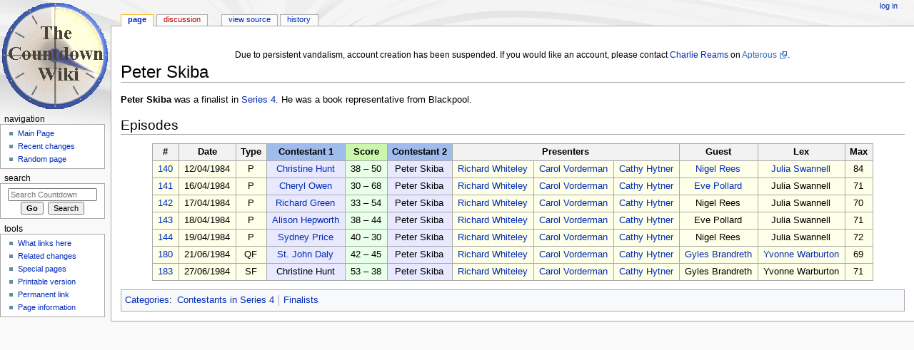

--- FILE ---
content_type: text/html; charset=UTF-8
request_url: https://wiki.apterous.org/Peter_Skiba
body_size: 4710
content:
<!DOCTYPE html>
<html class="client-nojs" lang="en" dir="ltr">
<head>
<meta charset="UTF-8"/>
<title>Peter Skiba - Countdown</title>
<script>document.documentElement.className = document.documentElement.className.replace( /(^|\s)client-nojs(\s|$)/, "$1client-js$2" );</script>
<script>(window.RLQ=window.RLQ||[]).push(function(){mw.config.set({"wgCanonicalNamespace":"","wgCanonicalSpecialPageName":false,"wgNamespaceNumber":0,"wgPageName":"Peter_Skiba","wgTitle":"Peter Skiba","wgCurRevisionId":78437,"wgRevisionId":78437,"wgArticleId":14442,"wgIsArticle":true,"wgIsRedirect":false,"wgAction":"view","wgUserName":null,"wgUserGroups":["*"],"wgCategories":["Contestants in Series 4","Finalists"],"wgBreakFrames":false,"wgPageContentLanguage":"en","wgPageContentModel":"wikitext","wgSeparatorTransformTable":["",""],"wgDigitTransformTable":["",""],"wgDefaultDateFormat":"dmy","wgMonthNames":["","January","February","March","April","May","June","July","August","September","October","November","December"],"wgMonthNamesShort":["","Jan","Feb","Mar","Apr","May","Jun","Jul","Aug","Sep","Oct","Nov","Dec"],"wgRelevantPageName":"Peter_Skiba","wgRelevantArticleId":14442,"wgRequestId":"aXWv6rpyQ61Ek6ElXT5pHgAA4ho","wgIsProbablyEditable":false,"wgRelevantPageIsProbablyEditable":false,"wgRestrictionEdit":[],"wgRestrictionMove":[]});mw.loader.state({"site.styles":"ready","noscript":"ready","user.styles":"ready","user":"ready","user.options":"ready","user.tokens":"loading","mediawiki.legacy.shared":"ready","mediawiki.legacy.commonPrint":"ready","mediawiki.sectionAnchor":"ready","mediawiki.skinning.interface":"ready","mediawiki.skinning.content.externallinks":"ready","skins.monobook.styles":"ready"});mw.loader.implement("user.tokens@0100txi",function($,jQuery,require,module){/*@nomin*/mw.user.tokens.set({"editToken":"+\\","patrolToken":"+\\","watchToken":"+\\","csrfToken":"+\\"});
});mw.loader.load(["site","mediawiki.page.startup","mediawiki.user","mediawiki.hidpi","mediawiki.page.ready","mediawiki.searchSuggest"]);});</script>
<link rel="stylesheet" href="/load.php?debug=false&amp;lang=en&amp;modules=mediawiki.legacy.commonPrint%2Cshared%7Cmediawiki.sectionAnchor%7Cmediawiki.skinning.content.externallinks%7Cmediawiki.skinning.interface%7Cskins.monobook.styles&amp;only=styles&amp;skin=monobook"/>
<script async="" src="/load.php?debug=false&amp;lang=en&amp;modules=startup&amp;only=scripts&amp;skin=monobook"></script>
<!--[if IE 6]><link rel="stylesheet" href="/skins/MonoBook/resources/IE60Fixes.css?303" media="screen"/><![endif]--><!--[if IE 7]><link rel="stylesheet" href="/skins/MonoBook/resources/IE70Fixes.css?303" media="screen"/><![endif]-->
<meta name="ResourceLoaderDynamicStyles" content=""/>
<link rel="stylesheet" href="/load.php?debug=false&amp;lang=en&amp;modules=site.styles&amp;only=styles&amp;skin=monobook"/>
<meta name="generator" content="MediaWiki 1.31.5"/>
<link rel="shortcut icon" href="/favicon.ico"/>
<link rel="search" type="application/opensearchdescription+xml" href="/opensearch_desc.php" title="Countdown (en)"/>
<link rel="EditURI" type="application/rsd+xml" href="https://wiki.apterous.org/api.php?action=rsd"/>
<link rel="license" href="http://www.gnu.org/copyleft/fdl.html"/>
<link rel="alternate" type="application/atom+xml" title="Countdown Atom feed" href="/index.php?title=Special:RecentChanges&amp;feed=atom"/>
<!-- From LocalSettings.php. -->
   <script src="https://www.googleoptimize.com/optimize.js?id=GTM-NDF9HKV"></script>
   <script async src="https://pagead2.googlesyndication.com/pagead/js/adsbygoogle.js?client=ca-pub-2383777339857329" crossorigin="anonymous"></script>
<!--[if lt IE 9]><script src="/load.php?debug=false&amp;lang=en&amp;modules=html5shiv&amp;only=scripts&amp;skin=MonoBook&amp;sync=1"></script><![endif]-->
</head>
<body class="mediawiki ltr sitedir-ltr mw-hide-empty-elt ns-0 ns-subject page-Peter_Skiba rootpage-Peter_Skiba skin-monobook action-view"><div id="globalWrapper"><div id="column-content"><div id="content" class="mw-body" role="main"><a id="top"></a><div id="siteNotice" class="mw-body-content"><div id="localNotice" lang="en" dir="ltr"><div class="mw-parser-output"><p><br/>
Due to persistent vandalism, account creation has been suspended. If you would like an account, please contact <a href="/Charlie_Reams" title="Charlie Reams">Charlie Reams</a> on <a rel="nofollow" class="external text" href="https://www.apterous.org/viewuser.php?user=0">Apterous</a>.
</p></div></div></div><div class="mw-indicators mw-body-content">
</div>
<h1 id="firstHeading" class="firstHeading" lang="en">Peter Skiba</h1><div id="bodyContent" class="mw-body-content"><div id="siteSub">From Countdown</div><div id="contentSub" lang="en" dir="ltr"></div><div id="jump-to-nav" class="mw-jump">Jump to:<a href="#column-one">navigation</a>, <a href="#searchInput">search</a></div><!-- start content --><div id="mw-content-text" lang="en" dir="ltr" class="mw-content-ltr"><div class="mw-parser-output"><p><b>Peter Skiba</b> was a finalist in <a href="/Series_4" title="Series 4">Series 4</a>. He was a book representative from Blackpool.
</p>
<h2><span class="mw-headline" id="Episodes">Episodes</span></h2>
<table class="episode_table">

<tbody><tr>
<th class="epnum">#
</th>
<th class="date">Date
</th>
<th class="type">Type
</th>
<th class="c1">Contestant 1
</th>
<th class="score">Score
</th>
<th class="c2">Contestant 2
</th>
<th class="host" colspan="4">Presenters
</th>
<th class="guest">Guest
</th>
<th class="lex">Lex
</th>
<th class="max">Max
</th></tr>
<tr>
<td class="epnum"><a href="/Episode_140" title="Episode 140"> 140 </a>
</td>
<td class="date">12/04/1984
</td>
<td class="type">P
</td>
<td class="c1"><a href="/Christine_Hunt_(Series_4)" title="Christine Hunt (Series 4)">Christine Hunt</a>
</td>
<td class="score">38 – 50
</td>
<td class="c2">Peter Skiba
</td>
<td class="host" colspan="1"><a href="/Richard_Whiteley" title="Richard Whiteley">Richard Whiteley</a>
</td>
<td class="vs" colspan="2"><a href="/Carol_Vorderman" title="Carol Vorderman">Carol Vorderman</a>
</td>
<td class="ng" style="display:none">
</td>
<td class="lg"><a href="/Cathy_Hytner" title="Cathy Hytner">Cathy Hytner</a>
</td>
<td class="guest"><a href="/Nigel_Rees" title="Nigel Rees">Nigel Rees</a>
</td>
<td class="lex"><a href="/Julia_Swannell" title="Julia Swannell">Julia Swannell</a>
</td>
<td class="max">84
</td></tr>
<tr>
<td class="epnum"><a href="/Episode_141" title="Episode 141"> 141 </a>
</td>
<td class="date">16/04/1984
</td>
<td class="type">P
</td>
<td class="c1"><a href="/Cheryl_Owen" title="Cheryl Owen">Cheryl Owen</a>
</td>
<td class="score">30 – 68
</td>
<td class="c2">Peter Skiba
</td>
<td class="host" colspan="1"><a href="/Richard_Whiteley" title="Richard Whiteley">Richard Whiteley</a>
</td>
<td class="vs" colspan="2"><a href="/Carol_Vorderman" title="Carol Vorderman">Carol Vorderman</a>
</td>
<td class="ng" style="display:none">
</td>
<td class="lg"><a href="/Cathy_Hytner" title="Cathy Hytner">Cathy Hytner</a>
</td>
<td class="guest"><a href="/Eve_Pollard" title="Eve Pollard">Eve Pollard</a>
</td>
<td class="lex">Julia Swannell
</td>
<td class="max">71
</td></tr>
<tr>
<td class="epnum"><a href="/Episode_142" title="Episode 142"> 142 </a>
</td>
<td class="date">17/04/1984
</td>
<td class="type">P
</td>
<td class="c1"><a href="/Richard_Green_(Series_4)" title="Richard Green (Series 4)">Richard Green</a>
</td>
<td class="score">33 – 54
</td>
<td class="c2">Peter Skiba
</td>
<td class="host" colspan="1"><a href="/Richard_Whiteley" title="Richard Whiteley">Richard Whiteley</a>
</td>
<td class="vs" colspan="2"><a href="/Carol_Vorderman" title="Carol Vorderman">Carol Vorderman</a>
</td>
<td class="ng" style="display:none">
</td>
<td class="lg"><a href="/Cathy_Hytner" title="Cathy Hytner">Cathy Hytner</a>
</td>
<td class="guest">Nigel Rees
</td>
<td class="lex">Julia Swannell
</td>
<td class="max">70
</td></tr>
<tr>
<td class="epnum"><a href="/Episode_143" title="Episode 143"> 143 </a>
</td>
<td class="date">18/04/1984
</td>
<td class="type">P
</td>
<td class="c1"><a href="/Alison_Hepworth" title="Alison Hepworth">Alison Hepworth</a>
</td>
<td class="score">38 – 44
</td>
<td class="c2">Peter Skiba
</td>
<td class="host" colspan="1"><a href="/Richard_Whiteley" title="Richard Whiteley">Richard Whiteley</a>
</td>
<td class="vs" colspan="2"><a href="/Carol_Vorderman" title="Carol Vorderman">Carol Vorderman</a>
</td>
<td class="ng" style="display:none">
</td>
<td class="lg"><a href="/Cathy_Hytner" title="Cathy Hytner">Cathy Hytner</a>
</td>
<td class="guest">Eve Pollard
</td>
<td class="lex">Julia Swannell
</td>
<td class="max">71
</td></tr>
<tr>
<td class="epnum"><a href="/Episode_144" title="Episode 144"> 144 </a>
</td>
<td class="date">19/04/1984
</td>
<td class="type">P
</td>
<td class="c1"><a href="/Sydney_Price" title="Sydney Price">Sydney Price</a>
</td>
<td class="score">40 – 30
</td>
<td class="c2">Peter Skiba
</td>
<td class="host" colspan="1"><a href="/Richard_Whiteley" title="Richard Whiteley">Richard Whiteley</a>
</td>
<td class="vs" colspan="2"><a href="/Carol_Vorderman" title="Carol Vorderman">Carol Vorderman</a>
</td>
<td class="ng" style="display:none">
</td>
<td class="lg"><a href="/Cathy_Hytner" title="Cathy Hytner">Cathy Hytner</a>
</td>
<td class="guest">Nigel Rees
</td>
<td class="lex">Julia Swannell
</td>
<td class="max">72
</td></tr>
<tr>
<td class="epnum"><a href="/Episode_180" title="Episode 180"> 180 </a>
</td>
<td class="date">21/06/1984
</td>
<td class="type">QF
</td>
<td class="c1"><a href="/St_John_Daly" title="St John Daly">St. John Daly</a>
</td>
<td class="score">42 – 45
</td>
<td class="c2">Peter Skiba
</td>
<td class="host" colspan="1"><a href="/Richard_Whiteley" title="Richard Whiteley">Richard Whiteley</a>
</td>
<td class="vs" colspan="2"><a href="/Carol_Vorderman" title="Carol Vorderman">Carol Vorderman</a>
</td>
<td class="ng" style="display:none">
</td>
<td class="lg"><a href="/Cathy_Hytner" title="Cathy Hytner">Cathy Hytner</a>
</td>
<td class="guest"><a href="/Gyles_Brandreth" title="Gyles Brandreth">Gyles Brandreth</a>
</td>
<td class="lex"><a href="/Yvonne_Warburton" title="Yvonne Warburton">Yvonne Warburton</a>
</td>
<td class="max">69
</td></tr>
<tr>
<td class="epnum"><a href="/Episode_183" title="Episode 183"> 183 </a>
</td>
<td class="date">27/06/1984
</td>
<td class="type">SF
</td>
<td class="c1">Christine Hunt
</td>
<td class="score">53 – 38
</td>
<td class="c2">Peter Skiba
</td>
<td class="host" colspan="1"><a href="/Richard_Whiteley" title="Richard Whiteley">Richard Whiteley</a>
</td>
<td class="vs" colspan="2"><a href="/Carol_Vorderman" title="Carol Vorderman">Carol Vorderman</a>
</td>
<td class="ng" style="display:none">
</td>
<td class="lg"><a href="/Cathy_Hytner" title="Cathy Hytner">Cathy Hytner</a>
</td>
<td class="guest">Gyles Brandreth
</td>
<td class="lex">Yvonne Warburton
</td>
<td class="max">71
</td></tr></tbody></table>

<!-- 
NewPP limit report
Cached time: 20260125055347
Cache expiry: 86400
Dynamic content: false
CPU time usage: 0.120 seconds
Real time usage: 0.198 seconds
Preprocessor visited node count: 3753/1000000
Preprocessor generated node count: 3868/1000000
Post‐expand include size: 5286/2097152 bytes
Template argument size: 1740/2097152 bytes
Highest expansion depth: 6/40
Expensive parser function count: 0/100
Unstrip recursion depth: 0/20
Unstrip post‐expand size: 0/5000000 bytes
-->
<!--
Transclusion expansion time report (%,ms,calls,template)
100.00%  138.007      1 -total
 94.47%  130.370      7 Template:Ep
  2.65%    3.659      1 Template:Episode_table_end
  1.58%    2.174      1 Template:Episode_table
-->
</div>
<!-- Saved in parser cache with key apterous_wikidb2-cddb_:pcache:idhash:14442-0!canonical and timestamp 20260125055346 and revision id 78437
 -->
</div><div class="printfooter">
Retrieved from "<a dir="ltr" href="https://wiki.apterous.org/index.php?title=Peter_Skiba&amp;oldid=78437">https://wiki.apterous.org/index.php?title=Peter_Skiba&amp;oldid=78437</a>"</div>
<div id="catlinks" class="catlinks" data-mw="interface"><div id="mw-normal-catlinks" class="mw-normal-catlinks"><a href="/Special:Categories" title="Special:Categories">Categories</a>: <ul><li><a href="/Category:Contestants_in_Series_4" title="Category:Contestants in Series 4">Contestants in Series 4</a></li><li><a href="/Category:Finalists" title="Category:Finalists">Finalists</a></li></ul></div></div><!-- end content --><div class="visualClear"></div></div></div></div><div id="column-one" lang="en" dir="ltr"><h2>Navigation menu</h2><div role="navigation" class="portlet" id="p-cactions" aria-labelledby="p-cactions-label"><h3 id="p-cactions-label" lang="en" dir="ltr">Views</h3><div class="pBody"><ul lang="en" dir="ltr"><li id="ca-nstab-main" class="selected"><a href="/Peter_Skiba" title="View the content page [c]" accesskey="c">Page</a></li><li id="ca-talk" class="new"><a href="/index.php?title=Talk:Peter_Skiba&amp;action=edit&amp;redlink=1" rel="discussion" title="Discussion about the content page (page does not exist) [t]" accesskey="t">Discussion</a></li><li id="ca-viewsource"><a href="/index.php?title=Peter_Skiba&amp;action=edit" title="This page is protected.&#10;You can view its source [e]" accesskey="e">View source</a></li><li id="ca-history"><a href="/index.php?title=Peter_Skiba&amp;action=history" title="Past revisions of this page [h]" accesskey="h">History</a></li></ul></div></div><div role="navigation" class="portlet" id="p-personal" aria-labelledby="p-personal-label"><h3 id="p-personal-label" lang="en" dir="ltr">Personal tools</h3><div class="pBody"><ul lang="en" dir="ltr"><li id="pt-login"><a href="/index.php?title=Special:UserLogin&amp;returnto=Peter+Skiba" title="You are encouraged to log in; however, it is not mandatory [o]" accesskey="o">Log in</a></li></ul></div></div><div class="portlet" id="p-logo" role="banner"><a href="/Main_Page" class="mw-wiki-logo" title="Visit the main page"></a></div><div role="navigation" class="portlet generated-sidebar" id="p-navigation" aria-labelledby="p-navigation-label"><h3 id="p-navigation-label" lang="en" dir="ltr">Navigation</h3><div class="pBody"><ul lang="en" dir="ltr"><li id="n-mainpage"><a href="/Main_Page" title="Visit the main page [z]" accesskey="z">Main Page</a></li><li id="n-recentchanges"><a href="/Special:RecentChanges" title="A list of recent changes in the wiki [r]" accesskey="r">Recent changes</a></li><li id="n-randompage"><a href="/Special:Random" title="Load a random page [x]" accesskey="x">Random page</a></li></ul></div></div><div role="search" class="portlet" id="p-search"><h3 id="p-search-label" lang="en" dir="ltr"><label for="searchInput">Search</label></h3><div class="pBody" id="searchBody"><form action="/index.php" id="searchform"><input type="hidden" value="Special:Search" name="title"/><input type="search" name="search" placeholder="Search Countdown" title="Search Countdown [f]" accesskey="f" id="searchInput"/><input type="submit" name="go" value="Go" title="Go to a page with this exact name if it exists" id="searchGoButton" class="searchButton"/>&#160; <input type="submit" name="fulltext" value="Search" title="Search the pages for this text" id="mw-searchButton" class="searchButton"/></form></div></div><div role="navigation" class="portlet" id="p-tb" aria-labelledby="p-tb-label"><h3 id="p-tb-label" lang="en" dir="ltr">Tools</h3><div class="pBody"><ul lang="en" dir="ltr"><li id="t-whatlinkshere"><a href="/Special:WhatLinksHere/Peter_Skiba" title="A list of all wiki pages that link here [j]" accesskey="j">What links here</a></li><li id="t-recentchangeslinked"><a href="/Special:RecentChangesLinked/Peter_Skiba" rel="nofollow" title="Recent changes in pages linked from this page [k]" accesskey="k">Related changes</a></li><li id="t-specialpages"><a href="/Special:SpecialPages" title="A list of all special pages [q]" accesskey="q">Special pages</a></li><li id="t-print"><a href="/index.php?title=Peter_Skiba&amp;printable=yes" rel="alternate" title="Printable version of this page [p]" accesskey="p">Printable version</a></li><li id="t-permalink"><a href="/index.php?title=Peter_Skiba&amp;oldid=78437" title="Permanent link to this revision of the page">Permanent link</a></li><li id="t-info"><a href="/index.php?title=Peter_Skiba&amp;action=info" title="More information about this page">Page information</a></li></ul></div></div>
            <ins class="adsbygoogle"
                 style="display:inline-block;width:146px;height:300px"
                 data-ad-client="ca-pub-2383777339857329"
                 data-ad-slot="6936399397"></ins>
            <script>
                 (adsbygoogle = window.adsbygoogle || []).push({});
            </script></div><!-- end of the left (by default at least) column --><div class="visualClear"></div><div id="footer" role="contentinfo" lang="en" dir="ltr"><div id="f-copyrightico" class="footer-icons"><a href="http://www.gnu.org/copyleft/fdl.html"><img src="/resources/assets/licenses/gnu-fdl.png" alt="GNU Free Documentation License 1.2" width="88" height="31"/></a></div><div id="f-poweredbyico" class="footer-icons"><a href="//www.mediawiki.org/"><img src="/resources/assets/poweredby_mediawiki_88x31.png" alt="Powered by MediaWiki" srcset="/resources/assets/poweredby_mediawiki_132x47.png 1.5x, /resources/assets/poweredby_mediawiki_176x62.png 2x" width="88" height="31"/></a></div><ul id="f-list"><li id="lastmod"> This page was last edited on 29 September 2011, at 22:56.</li><li id="copyright">Content is available under <a class="external" rel="nofollow" href="http://www.gnu.org/copyleft/fdl.html">GNU Free Documentation License 1.2</a> unless otherwise noted.</li><li id="privacy"><a href="/Countdown:Privacy_policy" title="Countdown:Privacy policy">Privacy policy</a></li><li id="about"><a href="/Countdown:About" title="Countdown:About">About Countdown</a></li><li id="disclaimer"><a href="/Countdown:General_disclaimer" title="Countdown:General disclaimer">Disclaimers</a></li></ul></div></div><script>(window.RLQ=window.RLQ||[]).push(function(){mw.config.set({"wgPageParseReport":{"limitreport":{"cputime":"0.120","walltime":"0.198","ppvisitednodes":{"value":3753,"limit":1000000},"ppgeneratednodes":{"value":3868,"limit":1000000},"postexpandincludesize":{"value":5286,"limit":2097152},"templateargumentsize":{"value":1740,"limit":2097152},"expansiondepth":{"value":6,"limit":40},"expensivefunctioncount":{"value":0,"limit":100},"unstrip-depth":{"value":0,"limit":20},"unstrip-size":{"value":0,"limit":5000000},"timingprofile":["100.00%  138.007      1 -total"," 94.47%  130.370      7 Template:Ep","  2.65%    3.659      1 Template:Episode_table_end","  1.58%    2.174      1 Template:Episode_table"]},"cachereport":{"timestamp":"20260125055347","ttl":86400,"transientcontent":false}}});});</script><script>(window.RLQ=window.RLQ||[]).push(function(){mw.config.set({"wgBackendResponseTime":466});});</script></body></html>

--- FILE ---
content_type: text/html; charset=utf-8
request_url: https://www.google.com/recaptcha/api2/aframe
body_size: 270
content:
<!DOCTYPE HTML><html><head><meta http-equiv="content-type" content="text/html; charset=UTF-8"></head><body><script nonce="fQLdJW8NQzX4WNb35N_ybQ">/** Anti-fraud and anti-abuse applications only. See google.com/recaptcha */ try{var clients={'sodar':'https://pagead2.googlesyndication.com/pagead/sodar?'};window.addEventListener("message",function(a){try{if(a.source===window.parent){var b=JSON.parse(a.data);var c=clients[b['id']];if(c){var d=document.createElement('img');d.src=c+b['params']+'&rc='+(localStorage.getItem("rc::a")?sessionStorage.getItem("rc::b"):"");window.document.body.appendChild(d);sessionStorage.setItem("rc::e",parseInt(sessionStorage.getItem("rc::e")||0)+1);localStorage.setItem("rc::h",'1769320430446');}}}catch(b){}});window.parent.postMessage("_grecaptcha_ready", "*");}catch(b){}</script></body></html>